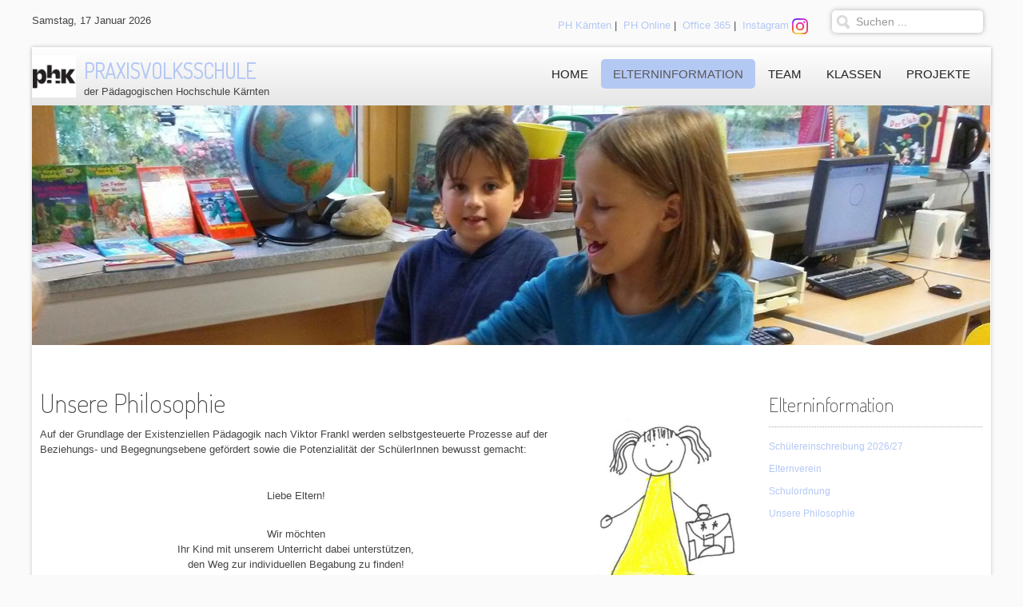

--- FILE ---
content_type: text/html; charset=utf-8
request_url: https://pvs.ph-kaernten.ac.at/index.php/elterninformation/philosophie
body_size: 4379
content:
<!DOCTYPE html PUBLIC "-//W3C//DTD XHTML 1.0 Transitional//EN" "http://www.w3.org/TR/xhtml1/DTD/xhtml1-transitional.dtd">
<html prefix="og: http://ogp.me/ns#" xmlns="http://www.w3.org/1999/xhtml" xml:lang="de-de" lang="de-de" >
<head> 
 
<base href="https://pvs.ph-kaernten.ac.at/index.php/elterninformation/philosophie" />
	<meta http-equiv="content-type" content="text/html; charset=utf-8" />
	<meta name="author" content="Super User" />
	<meta name="viewport" content="width=device-width, initial-scale=1.0" />
	<meta name="generator" content="Joomla! - Open Source Content Management" />
	<title>Unsere Philosophie</title>
	<link href="/templates/ol_doodi/favicon.ico" rel="shortcut icon" type="image/vnd.microsoft.icon" />
	<link href="https://pvs.ph-kaernten.ac.at/index.php/component/search/?Itemid=508&amp;format=opensearch" rel="search" title="Suchen Praxisvolksschule" type="application/opensearchdescription+xml" />
	<link href="/media/k2/assets/css/k2.fonts.css?v2.7.1" rel="stylesheet" type="text/css" />
	<link href="/templates/ol_doodi/css/k2.css?v2.7.1" rel="stylesheet" type="text/css" />
	<link href="/media/jui/css/bootstrap.min.css?87e82f2e053b60aefe0a343e7c6ba960" rel="stylesheet" type="text/css" />
	<link href="/media/jui/css/bootstrap-responsive.min.css?87e82f2e053b60aefe0a343e7c6ba960" rel="stylesheet" type="text/css" />
	<link href="/media/jui/css/bootstrap-extended.css?87e82f2e053b60aefe0a343e7c6ba960" rel="stylesheet" type="text/css" />
	<link href="/templates/system/css/system.css" rel="stylesheet" type="text/css" />
	<link href="/templates/system/css/general.css" rel="stylesheet" type="text/css" />
	<link href="/templates/ol_doodi/css/responsive.css" rel="stylesheet" type="text/css" />
	<link href="/templates/ol_doodi/css/template.css" rel="stylesheet" type="text/css" />
	<link href="/templates/ol_doodi/css/joomla.css" rel="stylesheet" type="text/css" />
	<link href="/templates/ol_doodi/css/override.css" rel="stylesheet" type="text/css" />
	<link href="/templates/ol_doodi/css/modules.css" rel="stylesheet" type="text/css" />
	<link href="/templates/ol_doodi/css/styles/lilac.css" rel="stylesheet" type="text/css" />
	<link href="/templates/ol_doodi/lib/framework/css/cpanel.css" rel="stylesheet" type="text/css" />
	<link href="/templates/ol_doodi/css/menu.css" rel="stylesheet" type="text/css" />
	<style type="text/css">
#wrapper, #bottomspot, .mx-base {max-width: 1200px;margin: 0 auto}body{font-size:13px;} h1{font-size:44px;} h2{font-size:33px;} h3{font-size:24px;} #mx-leftcol {width: 21%} #mx-rightcol { width: 24%} #mx-maincol {width:55%}#inner_content {width: 100%;} #mx-sideleft {width: 20%}#mx-sideright { width: 30%}
	</style>
	<script type="application/json" class="joomla-script-options new">{"csrf.token":"0e49f712320009ca0fca2b2e1d150ba6","system.paths":{"root":"","base":""}}</script>
	<script src="/cache/sboost_assets/310a47edd39449abf02d4423be5f34a4.js" type="text/javascript"></script>
	<script type="text/javascript">
jQuery(window).on('load',  function() {
				new JCaption('img.caption');
			});
	</script>
<link href="/templates/ol_doodi/images/favicon.ico" rel="shortcut icon" type="image/x-icon" /><link href="/templates/ol_doodi/css/font-awesome/css/font-awesome.min.css" rel="stylesheet" type="text/css" />
<style type="text/css">
body.bg {  }
.main-bg {   }
#tophead { }
#bottomspot, .cp a, a#pagetop {  background-color: #b2b2b2; }
</style>
<!--[if lte IE 7.0]>
<link href="/templates/ol_doodi/css/IE7_only.css" rel="stylesheet" type="text/css" />
<![endif]-->
<link rel="shortcut icon" href="https://pvs.ph-kaernten.ac.at/images/favicon.ico" /> 

</head>
<body class="bg ltr lilac clearfix">

<!--Start Top-->
<div class="mx-cpanel-wrap clearfix"><div id="mx-cpanel" class="clearfix"><div id="mx-topcp" class="mx-inner clearfix">
<div class="mx-base clearfix">
<div style="width:100%" class="mx-block "><div id="cpanel2" class="mod-block  single"><div class="module ">	
<div class="mod-wrapper-flat clearfix">		


<div class="custom"  >
	<div style="margin-left: 10px; float: left;"><br /><br /><span style="font-size: 16pt;"><span style="font-size: 16pt;">Pädagogische Hochschule Viktor Frankl Hochschule<br /></span></span>
<div style="margin-top: 10px; font-size: 16pt;">Praxisvolksschule</div>
<br /> <span style="font-size: 14pt;">9020 Klagenfurt am Wörthersee | E-Mail: <a href="mailto:%22direktion.pvs@phk.ac.at%22">direktion.pvs@phk.ac.at<br /></a></span><br /> <span style="font-size: 14pt;">Tel.: +43 463 508 508 601</span></div></div>
</div>
</div>
<div style="clear:both;"></div>
</div></div></div>
<div id="cpanel-handler"><div class="cpnl-left"><div class="cpnl-right"><div class="cpnl-mid">
Kontakt</div></div></div></div></div></div></div>
<!--End Top-->
<div id="topbgr" class="clearfix">
<div class="mx-base clearfix">
<div id="mx-top-header" class="clearfix">
<ul class="social-icons">
</ul>	
<div class="clearfix"></div>
  
<div id="mx-search" class="clearfix"><div class="mx-inner clearfix"><form action="/index.php/elterninformation/philosophie" method="post">
	<div class="mod-search input-append">
		<input name="searchword" id="mod-search-searchword" maxlength="200"  class="inputbox span2" type="text" size="20" value="Suchen ..."  onblur="if (this.value=='') this.value='Suchen ...';" onfocus="if (this.value=='Suchen ...') this.value='';" />0	<input type="hidden" name="task" value="search" />
	<input type="hidden" name="option" value="com_search" />
	<input type="hidden" name="Itemid" value="0" />
	</div>
</form></div></div><span class="mx_date">
	Samstag, 17 Januar 2026</span><span style="float:right;margin-right:20px"><br><a href="http://www.ph-kaernten.ac.at" target="_blank">PH Kärnten</a>&nbsp;|&nbsp;
    <a href="https://www.ph-online.ac.at/ph-ktn/webnav.ini" target="_blank">PH Online</a>&nbsp;|&nbsp;
  <a href="http://webmail.ph-kaernten.ac.at" target="_blank">Office 365</a>&nbsp;|&nbsp;
  <a href="https://www.instagram.com/praxisvolksschule_klagenfurt/" target="_blank" >Instagram <img src="https://pvs.ph-kaernten.ac.at/images/icons/Instagram_Glyph_Gradient_150.png" alt="Instagram der Praxisvolksschule Klagenfurt" width="20"></a></span>

</div>
  
</div>	
</div>
<div id="wrapper">
<div id="menuHeader">
<div class="mx-base">
  <img style="float:left;" width="55" src="/../../images/phk_logo_neu.png">
<div id="logo-text" style="width:380px;height:50px">
<h1><a title="Praxisvolksschule" href="/"><span>Praxisvolksschule</span></a></h1>
<p class="site-slogan">der Pädagogischen Hochschule Kärnten</p>
</div>
	
<div id="hormenu" class="clearfix"><ul class="mx-menu level-0"><li class="menu-item first"><a href="https://pvs.ph-kaernten.ac.at/" class="menu-item first" ><span class="menu"><span class="menu-title">Home</span></span></a></li><li class="menu-item active parent"><a href="/index.php/elterninformation" class="menu-item active parent" ><span class="menu"><span class="menu-title">Elterninformation</span></span></a><div class="submenu"><div class="submenu-wrap"><div class="menu-tl"><div class="menu-tr"><div class="menu-tm"></div></div></div><div class="menu-l"><div class="menu-r"><div class="submenu-inner clearfix" style="width: 200px;"><div class="megacol col1 first" style="width: 200px;"><ul class="mx-menu level-1"><li class="menu-item active first"><a href="/index.php/elterninformation/philosophie" class="menu-item active first" ><span class="menu"><span class="menu-title">Unsere Philosophie</span></span></a></li><li class="menu-item"><a href="/index.php/elterninformation/elternverein" class="menu-item" ><span class="menu"><span class="menu-title">Elternverein</span></span></a></li><li class="menu-item"><a href="/index.php/elterninformation/anmeldung" class="menu-item" ><span class="menu"><span class="menu-title">Schülereinschreibung</span></span></a></li><li class="menu-item last"><a href="/index.php/elterninformation/termine" class="menu-item last" ><span class="menu"><span class="menu-title">Termine</span></span></a></li></ul></div></div></div></div><div class="menu-bl"><div class="menu-br"><div class="menu-bm"></div></div></div></div></div></li><li class="menu-item parent"><a href="/index.php/joomla" class="menu-item parent" ><span class="menu"><span class="menu-title">Team</span></span></a><div class="submenu"><div class="submenu-wrap"><div class="menu-tl"><div class="menu-tr"><div class="menu-tm"></div></div></div><div class="menu-l"><div class="menu-r"><div class="submenu-inner clearfix" style="width: 200px;"><div class="megacol col1 first" style="width: 200px;"><ul class="mx-menu level-1"><li class="menu-item first"><a href="/index.php/joomla/direktion" class="menu-item first" ><span class="menu"><span class="menu-title">Direktion</span></span></a></li><li class="menu-item"><a href="/index.php/joomla/kolleginnenliste" class="menu-item" ><span class="menu"><span class="menu-title">Kollegium</span></span></a></li><li class="menu-item"><a href="/index.php/joomla/schulaerztin" class="menu-item" ><span class="menu"><span class="menu-title">Schulärztin</span></span></a></li><li class="menu-item last"><a href="/index.php/joomla/schulwart" class="menu-item last" ><span class="menu"><span class="menu-title">Schulwart</span></span></a></li></ul></div></div></div></div><div class="menu-bl"><div class="menu-br"><div class="menu-bm"></div></div></div></div></div></li><li class="menu-item parent"><a href="/index.php/shortcodes" class="menu-item parent" ><span class="menu"><span class="menu-title">Klassen</span></span></a><div class="submenu"><div class="submenu-wrap"><div class="menu-tl"><div class="menu-tr"><div class="menu-tm"></div></div></div><div class="menu-l"><div class="menu-r"><div class="submenu-inner clearfix" style="width: 200px;"><div class="megacol col1 first" style="width: 200px;"><ul class="mx-menu level-1"><li class="menu-item first"><a href="/index.php/shortcodes/1a1" class="menu-item first" ><span class="menu"><span class="menu-title">1a/2aM - Mäuseklasse</span></span></a></li><li class="menu-item"><a href="/index.php/shortcodes/1a2" class="menu-item" ><span class="menu"><span class="menu-title">1a/2aB - Bärenklasse</span></span></a></li><li class="menu-item"><a href="/index.php/shortcodes/1b" class="menu-item" ><span class="menu"><span class="menu-title">1b</span></span></a></li><li class="menu-item"><a href="/index.php/shortcodes/2b" class="menu-item" ><span class="menu"><span class="menu-title">2b</span></span></a></li><li class="menu-item"><a href="/index.php/shortcodes/3a" class="menu-item" ><span class="menu"><span class="menu-title">3a</span></span></a></li><li class="menu-item"><a href="/index.php/shortcodes/3b" class="menu-item" ><span class="menu"><span class="menu-title">3b</span></span></a></li><li class="menu-item"><a href="/index.php/shortcodes/4a" class="menu-item" ><span class="menu"><span class="menu-title">4a</span></span></a></li><li class="menu-item"><a href="/index.php/shortcodes/4b" class="menu-item" ><span class="menu"><span class="menu-title">4b</span></span></a></li><li class="menu-item last"><a href="https://pvs-news.jimdosite.com/" target="_blank" class="menu-item last" ><span class="menu"><span class="menu-title">Deutschförderklasse/Vorschule</span></span></a></li></ul></div></div></div></div><div class="menu-bl"><div class="menu-br"><div class="menu-bm"></div></div></div></div></div></li><li class="menu-item last"><a href="/index.php/k2" class="menu-item last" ><span class="menu"><span class="menu-title">Projekte</span></span></a></li></ul></div><script type="text/javascript">
//<![CDATA[
window.addEvent('domready',function(){
var	limits = $(document.body); items_v = [], items_h = [];
$$('div.submenu').each(function (el) { if (el.getParent().getParent().hasClass('level-0')) { items_v.push(el); } else { items_h.push(el); } });
new MXMenu(items_v, { direction: 'LTR', bound: limits, fxOptions: { transition: Fx.Transitions.linear, duration: 600}, animation: 'slidefade', mode: 'vertical', offset:{x:0, y: 0} });
new MXMenu(items_h, { direction: 'LTR', bound: limits, fxOptions: { transition: Fx.Transitions.linear, duration: 600}, animation: 'slidefade', mode: 'horizontal', offset: {x: -10, y: 5} });
});
//]]>
</script>
<div class="clearfix"></div>  
</div>
</div>

<div id="menueheader">
<div class="mx-base clearfix">
</div>
</div>
<div id="mx-basebody">	
<div class="mx-base main-bg clearfix">
<div id="mx-breadcrumbs" class="clearfix"><div class="mx-inner clearfix">

<div class="custom"  >
	<p><img src="/images/slider/slider9.jpg" alt="" /></p></div>
</div></div><div class="clearfix">
<div id="mx-maincol" class="clearfix">
<div class="clr"></div>
<div id="inner_content" class="clearfix"> <!--Component Area-->
		
<div class="mx-component-area clearfix">
<div class="mx-inner clearfix">
<div id="system-message-container">
	</div>

<div class="mx-component-area-inner clearfix">
<article class="item-page">
			<header>
						
	</header>

	
	





<h2>Unsere Philosophie</h2>
<p>Auf der Grundlage der Existenziellen Pädagogik nach Viktor Frankl werden selbstgesteuerte Prozesse auf der Beziehungs- und Begegnungsebene gefördert sowie die Potenzialität der SchülerInnen bewusst gemacht:</p>
<p> </p>
<p style="text-align: center;">Liebe Eltern!<br /><br /></p>
<p style="text-align: center;">Wir möchten<br />Ihr Kind mit unserem Unterricht dabei unterstützen,<br />den Weg zur individuellen Begabung zu finden!<br /><strong>- BEGABUNGSREICH-<br /></strong><br />Ihr Kind so stark machen, dass es selber sinnvolle Lernwege entdecken und beschreiten kann.<br /><strong>-EIGENINITIATIV-</strong></p>
<p style="text-align: center;">Ihrem Kind bewusst machen, dass es wertvoll und einzigartig ist.<br /><strong>-SELBSTBEWUSST-</strong></p>
<p style="text-align: center;">Ihrem Kind die Möglichkeit geben,<br />Beziehungen aufzubauen und mit- und voneinander zu lernen.<br /><strong>-VERANTWORTUNGSVOLL-</strong></p>
		
		 


</article>
</div>	
</div>
</div>
<div id="mx-info-top" class="clearfix"><div class="mx-inner clearfix"><div class="module ">	
<div class="mod-wrapper clearfix">		
<div class="mod-content clearfix">	


<div class="custom"  >
	<p><!-- pagebreak --></p>
<p> </p>
<p><!-- pagebreak --></p></div>
</div>
</div>
</div>
<div style="clear:both;"></div>
</div></div></div>
<div class="clr"></div>
</div><div id="mx-leftcol" class="clearfix">
<div id="mx-left" class="clearfix"><div class="mx-inner clearfix"><div class="module ">	
<div class="mod-wrapper clearfix">		
<div class="mod-content clearfix">	


<div class="custom"  >
	<p> </p>
<p> </p>
<p><img src="/images/zeichnungen/zeichnung4.jpg" alt="" /></p></div>
</div>
</div>
</div>
<div style="clear:both;"></div>
<div class="module ">	
<div class="mod-wrapper clearfix">		
<div class="mod-content clearfix">	


<div class="custom"  >
	<p><!-- pagebreak --></p>
<p> </p>
<p> </p>
<p><!-- pagebreak --></p></div>
</div>
</div>
</div>
<div style="clear:both;"></div>
</div></div></div>
<div id="mx-rightcol">
<div id="mx-right" class="clearfix"><div class="mx-inner clearfix"><div class="module ">	
<div class="mod-wrapper clearfix">		
<div class="mod-content clearfix">	


<div class="custom"  >
	<p><!-- pagebreak --></p>
<p> </p>
<p><!-- pagebreak --></p></div>
</div>
</div>
</div>
<div style="clear:both;"></div>
</div></div><div id="mx-right-bottom" class="clearfix"><div class="mx-inner clearfix"><div class="module ">	
<div class="mod-wrapper clearfix">		
<h3 class="header">			
Elterninformation</h3>
<div class="mod-content clearfix">	
<ul class="category-module mod-list">
						<li>
									<a class="mod-articles-category-title " href="/index.php/elterninformation/anmeldung">Schülereinschreibung 2026/27</a>
				
				
				
				
				
				
				
							</li>
					<li>
									<a class="mod-articles-category-title " href="/index.php/elterninformation/elternverein">Elternverein</a>
				
				
				
				
				
				
				
							</li>
					<li>
									<a class="mod-articles-category-title " href="/index.php/elterninformation/schulordnung/wegweiser">Schulordnung</a>
				
				
				
				
				
				
				
							</li>
					<li>
									<a class="mod-articles-category-title active" href="/index.php/elterninformation/philosophie">Unsere Philosophie</a>
				
				
				
				
				
				
				
							</li>
			</ul>
</div>
</div>
</div>
<div style="clear:both;"></div>
</div></div></div>
</div>
</div>
</div>
<div id="bottsite" class="clearfix" style="background:#ccc; ">
</div>
</div>
<div id="bottomspot">
<!--Start Footer-->
<div id="mx-footer" class="mx-base" >
<div id="mx-bft" class="clearfix">
<div class="cp" align="left" >
 
<div style="margin-left:10px;margin-right:20px;float:left;"><img width="80" src="/../../images/phk_logo_neu.png" ></div>
<div style="margin-left:10px;float:left;"><span style="font-size:12pt;">P&auml;dagogische Hochschule Viktor Frankl Hochschule</span><br>
  <span style="font-size:10pt;">9020 Klagenfurt am W&ouml;rthersee | E-Mail: office@ph-kaernten.ac.at</span><br>
  <span style="font-size:10pt;">Tel.: +43 463 508508 | Fax.: +43 463 508508-829</span></div> 
  
					
</div>
  <div align="right" style="margin-top:55px;">
    <p>
      <a style="color:#fff;" href="http://pvs.ph-kaernten.ac.at/index.php/kontakt">Kontakt</a> | <a style="color:#fff;" href="http://pvs.ph-kaernten.ac.at/index.php/impressum">Impressum</a> |  <a style="color:#fff;" href="http://pvs.ph-kaernten.ac.at/index.php/datenschutz">Datenschutz</a>
    </p>
  </div>
</div>
</div>
<!--End Footer-->
</div>


</body>
</html>

--- FILE ---
content_type: text/css
request_url: https://pvs.ph-kaernten.ac.at/templates/ol_doodi/css/override.css
body_size: 1868
content:
/*---------------------------------------------------------------
# Package - Joomla Template based on Sboost Framework   
# ---------------------------------------------------------------
# Author - olwebdesign http://www.olwebdesign.com
# Copyright (C) 2008 - 2015 olwebdesign.com. All Rights Reserved.
# Websites: http://www.olwebdesign.com
-----------------------------------------------------------------*/
@import url('https://fonts.googleapis.com/css?family=Open+Sans+Condensed:300');
@import url('https://fonts.googleapis.com/css?family=Rajdhani');
@import url('https://fonts.googleapis.com/css?family=Abel');
@import url('https://fonts.googleapis.com/css?family=Marvel');
@import url('https://fonts.googleapis.com/css?family=Dosis:200');


@font-face {
    font-family: 'LaneNarrowRegular';
    src: url('../css/fonts/Lane/LANENAR_-webfont.eot');
    src: url('../css/fonts/Lane/LANENAR_-webfont.eot?#iefix') format('embedded-opentype'),
         url('../css/fonts/Lane/LANENAR_-webfont.woff') format('woff'),
         url('../css/fonts/Lane/LANENAR_-webfont.ttf') format('truetype'),
         url('../css/fonts/Lane/LANENAR_-webfont.svg#LaneNarrowRegular') format('svg');
    font-weight: normal;
    font-style: normal;

}


h1,h2,h3,h4, .very_big_white, .big_black
 {
	font-family: 'Dosis',LaneNarrowRegular,Arial,Helvetica,sans-serif;
	font-weight:300;
}

body.bg { color: #444; background-color: #fafafa;}
#wrapper { color: #444; background-color: #fff;
	box-shadow:0 0 5px rgba(0,0,0,0.2);
	-moz-box-shadow:0 0 5px rgba(0,0,0,0.2);
	-webkit-box-shadow:0 0 5px rgba(0,0,0,0.2);}
#bottsite { color: #fff; background-color: #7f7f7f; }
#bottomspot { background-color:#96979c; color: #fff;}
#bottomspot h3 { text-align: center; margin-top: 10px; background: none;}
#menuHeader{z-index:8000;padding:10px 0;box-shadow:0 1px 5px rgba(0,0,0,0.1);-khtml-box-shadow:0 1px 5px rgba(0,0,0,0.1);-webkit-box-shadow:0 1px 5px rgba(0,0,0,0.1);-moz-box-shadow:0 1px 5px rgba(0,0,0,0.1);-ms-box-shadow:0 1px 5px rgba(0,0,0,0.1);-o-box-shadow:0 1px 5px rgba(0,0,0,0.1);transition:padding 0.35s ease;-khtml-transition:padding 0.35s ease;-webkit-transition:padding 0.35s ease;-moz-transition:padding 0.35s ease;-ms-transition:padding 0.35s ease;-o-transition:padding 0.35s ease;
background-color: #fff;
	background-image: -webkit-linear-gradient(top,  #fff, #e6e6e6);
	background-image: -moz-linear-gradient(top, #fff, #e6e6e6);
	background-image: -ms-linear-gradient(top, #fff, #e6e6e6);
	background-image: -o-linear-gradient(top, #fff, #e6e6e6);}
#tophead { background-color:#b5b6b9; color: #fff;}
.jul-formregistration, .jul-formlogin { color: #222;
}

/*Social icons---------------*/

.social-icons {
    margin: 0px auto;
    padding: 0;
    text-align: right;
}
.social-icons li {
    display: inline-block;
    margin: 0 1px;
    -webkit-animation-delay: 0.3s;
    -moz-animation-delay: 0.3s;
    -ms-animation-delay: 0.3s;
    -o-animation-delay: 0.3s;
    animation-delay: 0.3s;
}
.social-icons li a {
    display: block;
    width: 24px;
    height: 24px;
    text-align: center;
    line-height: 24px;
    color: #666;
    font-size: 24px;
    overflow: hidden; 
}
.social-icons li i{
    display: block;
    position: relative;
     moz-transition: all 0.4s ease-out 0s;
    -o-transition: all 0.4s ease-out 0s;
    -webkit-transition: all 0.4s ease-out 0s;
    -ms-transition: all 0.4s ease-out 0s;
    transition: all 0.4s ease-out 0s;
}
.social-icons li a .top{
    top:-24px;
}
.social-icons li a .bottom{
    top:-24px;
}
.social-icons li a:hover .bottom{
    top:24px;
}
.social-icons li a:hover .top{
    top:0px;
}
	
.mx_date { padding: 5px 0px;}

#menuout .mx-inner,
#mx-banner .mx-inner, #mx-header  .mx-inner {
	padding:0;
}
#mx-search { height: 46px;}
#mx-bottom a{ font-size:16px; color: #ccc; background: transparent;}
#mx-bottom li a{ padding: 7px 0px; border-bottom: 1px solid #777;}
#bottomspot .mx-inner {padding:0;}
.mx_date{float:left;margin-top:8px}
.form-actions{padding:2px 4px 2px;margin-top:5px;margin-bottom:5px;background: transparent;border-top:1px solid #fff;*zoom:1;}	
#hormenu ul li .submenu-inner,#sublevel ul li .submenu-inner { padding: 3px; margin: 1px 3px 3px 3px; border: 1px solid #ccc;
	box-shadow:0 0 3px rgba(0,0,0,0.1);
	-moz-box-shadow:0 0 3px rgba(0,0,0,0.1);
	-webkit-box-shadow:0 0 3px rgba(0,0,0,0.1);}
input{width:90%;}
textarea{width:98%;}
.quick_contact input{width:80%;}
#contact-form input{width:40%;}
#user-registration input, #member-registration input, .login input{width:230px;}
.pagenav a,.pager a{display:inline-block;padding:4px 14px;background-color:#fff;border:1px solid #ddd;-webkit-border-radius:5px;-moz-border-radius:5px;border-radius:5px;background:#fafafa; border-bottom:1px solid #dadada;
	background-image: -webkit-linear-gradient(top,  #fff, #e6e6e6);
	background-image: -moz-linear-gradient(top, #fff, #e6e6e6);
	background-image: -ms-linear-gradient(top, #fff, #e6e6e6);
	background-image: -o-linear-gradient(top, #fff, #e6e6e6);}
.pager a:hover{text-decoration:none;background:#f5f5f5; border-bottom:1px solid #dadada;
	background-image: -webkit-linear-gradient(top,  #e6e6e6, #fff);
	background-image: -moz-linear-gradient(top, #e6e6e6, #fff);
	background-image: -ms-linear-gradient(top, #e6e6e6, #fff);
	background-image: -o-linear-gradient(top, #e6e6e6, #fff);}
a#pagetop{float:right;padding: 4px 10px;}	
a#valdate{  font-size: 10px;padding: 2px 5px; }	
	
.jlogin1 {float:left;width:40%;margin-right:12px;}
.jlogin2 {float:left;width:50%;margin-top:14px;color:#999;}
.jlogintext {float:left;margin:0 12px 12px 0;}

.contactForm legend  { font-size: 12px !important;}
#mx-rightcol .control-group { font-size: 12px !important; margin-left: -70px !important;}

#mx-rightcol input { width: 95% !important;}
.btn-primary {
  background-image: -webkit-linear-gradient(top, #999 0%, #555 100%);
  background-image: linear-gradient(to bottom, #999 0%, #555 100%);
  background-repeat: repeat-x;
  filter: progid:DXImageTransform.Microsoft.gradient(startColorstr='#999', endColorstr='#555', GradientType=0);
  border-color: #999;
}

.nav {
  padding-left: 0;
  margin-bottom: 0;
  list-style: none;
}
.gallery  {
    margin: 0;
  }

  @media (max-width: 767px) {
body {
    padding-right: 0px;
    padding-left: 0px;
  }
  }  

--- FILE ---
content_type: text/css
request_url: https://pvs.ph-kaernten.ac.at/templates/ol_doodi/lib/framework/css/cpanel.css
body_size: 480
content:
/*---------------------------------------------------------------
# Package - Sboost Framework  
# ---------------------------------------------------------------
# Author - olwebdesign http://www.olwebdesign.com
# Copyright (C) 2008 - 2015 olwebdesign.com. All Rights Reserved. 
# Websites: http://www.olwebdesign.com
-----------------------------------------------------------------*/
.mx-cpanel-wrap{position:relative;display:none;z-index:99999}
#mx-cpanel{margin:0}
#cpanel_container{width:100%;position:absolute;top:0;left:0;z-index:999}
#cpanel-handler,.cpnl-left,.cpnl-right,.cpnl-mid{height:26px}
#cpanel-handler{width:120px;display:block;cursor:pointer;position:absolute;left:50%;margin-left:-70px;bottom:-26px;text-align:center;color:#fff;font-size:12px;}
.cpnl-left{background:url(images/tpnl_l.png) no-repeat 0 0}
.cpnl-right{background:url(images/tpnl_r.png) no-repeat 100% 0;padding:0 16px}
.cpnl-mid{background:url(images/tpnl_m.png) repeat-x 0 0}
#mx-topcp{color:#bbb;background:url(images/bg.png) repeat 0 0;min-height:150px;}
#mx-topcp a{color:#a5a5a5;}
